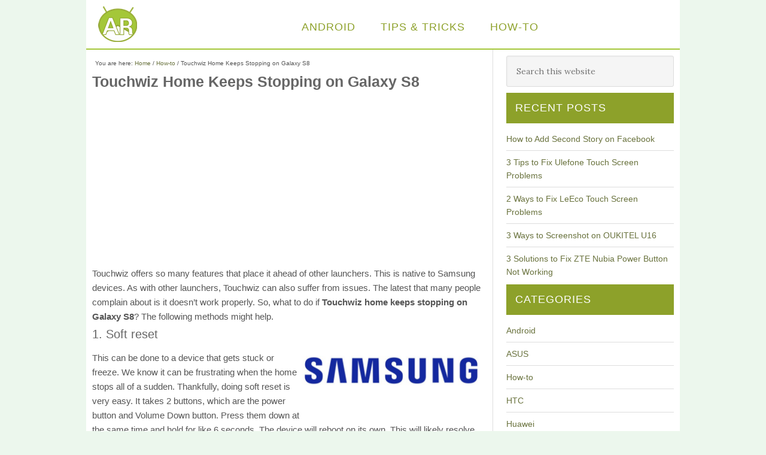

--- FILE ---
content_type: text/html; charset=UTF-8
request_url: http://www.androidreborn.com/touchwiz-home-keeps-stopping-galaxy-s8/
body_size: 10773
content:
<!DOCTYPE html>
<html lang="en-US">
<head >
<meta charset="UTF-8" />
<meta name="viewport" content="width=device-width, initial-scale=1" />
<meta name='robots' content='index, follow, max-image-preview:large, max-snippet:-1, max-video-preview:-1' />

			<style type="text/css">
				.slide-excerpt { width: 50%; }
				.slide-excerpt { top: 0; }
				.slide-excerpt { right: 0; }
				.flexslider { max-width: 920px; max-height: 400px; }
				.slide-image { max-height: 400px; }
			</style>
			<style type="text/css">
				@media only screen
				and (min-device-width : 320px)
				and (max-device-width : 480px) {
					.slide-excerpt { display: none !important; }
				}
			</style> 
	<!-- This site is optimized with the Yoast SEO plugin v18.2 - https://yoast.com/wordpress/plugins/seo/ -->
	<title>Touchwiz Home Keeps Stopping on Galaxy S8 - Android Reborn</title>
	<meta name="description" content="The latest that many people complain about Touchwiz is it doesn’t work properly. So, what to do if Touchwiz home keeps stopping on Galaxy S8?" />
	<link rel="canonical" href="https://www.androidreborn.com/touchwiz-home-keeps-stopping-galaxy-s8/" />
	<meta property="og:locale" content="en_US" />
	<meta property="og:type" content="article" />
	<meta property="og:title" content="Touchwiz Home Keeps Stopping on Galaxy S8 - Android Reborn" />
	<meta property="og:description" content="The latest that many people complain about Touchwiz is it doesn’t work properly. So, what to do if Touchwiz home keeps stopping on Galaxy S8?" />
	<meta property="og:url" content="https://www.androidreborn.com/touchwiz-home-keeps-stopping-galaxy-s8/" />
	<meta property="og:site_name" content="Android Reborn" />
	<meta property="article:published_time" content="2017-11-04T05:33:38+00:00" />
	<meta property="article:modified_time" content="2017-11-04T09:59:13+00:00" />
	<meta property="og:image" content="http://www.androidreborn.com/wp-content/uploads/2017/11/Touchwiz-home-keeps-stopping-on-Galaxy-S8.jpg" />
	<meta name="twitter:card" content="summary" />
	<meta name="twitter:label1" content="Written by" />
	<meta name="twitter:data1" content="Brinley Smith" />
	<meta name="twitter:label2" content="Est. reading time" />
	<meta name="twitter:data2" content="2 minutes" />
	<script type="application/ld+json" class="yoast-schema-graph">{"@context":"https://schema.org","@graph":[{"@type":"WebSite","@id":"https://www.androidreborn.com/#website","url":"https://www.androidreborn.com/","name":"Android Reborn","description":"Android Tips and Tricks, How-to and Apps Review","potentialAction":[{"@type":"SearchAction","target":{"@type":"EntryPoint","urlTemplate":"https://www.androidreborn.com/?s={search_term_string}"},"query-input":"required name=search_term_string"}],"inLanguage":"en-US"},{"@type":"ImageObject","@id":"https://www.androidreborn.com/touchwiz-home-keeps-stopping-galaxy-s8/#primaryimage","inLanguage":"en-US","url":"http://www.androidreborn.com/wp-content/uploads/2017/11/Touchwiz-home-keeps-stopping-on-Galaxy-S8.jpg","contentUrl":"http://www.androidreborn.com/wp-content/uploads/2017/11/Touchwiz-home-keeps-stopping-on-Galaxy-S8.jpg"},{"@type":"WebPage","@id":"https://www.androidreborn.com/touchwiz-home-keeps-stopping-galaxy-s8/#webpage","url":"https://www.androidreborn.com/touchwiz-home-keeps-stopping-galaxy-s8/","name":"Touchwiz Home Keeps Stopping on Galaxy S8 - Android Reborn","isPartOf":{"@id":"https://www.androidreborn.com/#website"},"primaryImageOfPage":{"@id":"https://www.androidreborn.com/touchwiz-home-keeps-stopping-galaxy-s8/#primaryimage"},"datePublished":"2017-11-04T05:33:38+00:00","dateModified":"2017-11-04T09:59:13+00:00","author":{"@id":"https://www.androidreborn.com/#/schema/person/cf28eeab1d9f4b3f963aaee5c4e03f85"},"description":"The latest that many people complain about Touchwiz is it doesn’t work properly. So, what to do if Touchwiz home keeps stopping on Galaxy S8?","breadcrumb":{"@id":"https://www.androidreborn.com/touchwiz-home-keeps-stopping-galaxy-s8/#breadcrumb"},"inLanguage":"en-US","potentialAction":[{"@type":"ReadAction","target":["https://www.androidreborn.com/touchwiz-home-keeps-stopping-galaxy-s8/"]}]},{"@type":"BreadcrumbList","@id":"https://www.androidreborn.com/touchwiz-home-keeps-stopping-galaxy-s8/#breadcrumb","itemListElement":[{"@type":"ListItem","position":1,"name":"Home","item":"https://www.androidreborn.com/"},{"@type":"ListItem","position":2,"name":"Touchwiz Home Keeps Stopping on Galaxy S8"}]},{"@type":"Person","@id":"https://www.androidreborn.com/#/schema/person/cf28eeab1d9f4b3f963aaee5c4e03f85","name":"Brinley Smith","image":{"@type":"ImageObject","@id":"https://www.androidreborn.com/#personlogo","inLanguage":"en-US","url":"http://1.gravatar.com/avatar/44bdfbbb54c1b71d148702d5d8ae257e?s=96&d=monsterid&r=g","contentUrl":"http://1.gravatar.com/avatar/44bdfbbb54c1b71d148702d5d8ae257e?s=96&d=monsterid&r=g","caption":"Brinley Smith"},"url":"https://www.androidreborn.com/author/brinley/"}]}</script>
	<!-- / Yoast SEO plugin. -->


<link rel='dns-prefetch' href='//static.addtoany.com' />
<link rel='dns-prefetch' href='//fonts.googleapis.com' />
<link rel="alternate" type="application/rss+xml" title="Android Reborn &raquo; Feed" href="https://www.androidreborn.com/feed/" />
<link rel="alternate" type="application/rss+xml" title="Android Reborn &raquo; Comments Feed" href="https://www.androidreborn.com/comments/feed/" />
<link rel="alternate" type="application/rss+xml" title="Android Reborn &raquo; Touchwiz Home Keeps Stopping on Galaxy S8 Comments Feed" href="https://www.androidreborn.com/touchwiz-home-keeps-stopping-galaxy-s8/feed/" />
<script type="text/javascript">
/* <![CDATA[ */
window._wpemojiSettings = {"baseUrl":"https:\/\/s.w.org\/images\/core\/emoji\/15.0.3\/72x72\/","ext":".png","svgUrl":"https:\/\/s.w.org\/images\/core\/emoji\/15.0.3\/svg\/","svgExt":".svg","source":{"concatemoji":"http:\/\/www.androidreborn.com\/wp-includes\/js\/wp-emoji-release.min.js?ver=6.5.7"}};
/*! This file is auto-generated */
!function(i,n){var o,s,e;function c(e){try{var t={supportTests:e,timestamp:(new Date).valueOf()};sessionStorage.setItem(o,JSON.stringify(t))}catch(e){}}function p(e,t,n){e.clearRect(0,0,e.canvas.width,e.canvas.height),e.fillText(t,0,0);var t=new Uint32Array(e.getImageData(0,0,e.canvas.width,e.canvas.height).data),r=(e.clearRect(0,0,e.canvas.width,e.canvas.height),e.fillText(n,0,0),new Uint32Array(e.getImageData(0,0,e.canvas.width,e.canvas.height).data));return t.every(function(e,t){return e===r[t]})}function u(e,t,n){switch(t){case"flag":return n(e,"\ud83c\udff3\ufe0f\u200d\u26a7\ufe0f","\ud83c\udff3\ufe0f\u200b\u26a7\ufe0f")?!1:!n(e,"\ud83c\uddfa\ud83c\uddf3","\ud83c\uddfa\u200b\ud83c\uddf3")&&!n(e,"\ud83c\udff4\udb40\udc67\udb40\udc62\udb40\udc65\udb40\udc6e\udb40\udc67\udb40\udc7f","\ud83c\udff4\u200b\udb40\udc67\u200b\udb40\udc62\u200b\udb40\udc65\u200b\udb40\udc6e\u200b\udb40\udc67\u200b\udb40\udc7f");case"emoji":return!n(e,"\ud83d\udc26\u200d\u2b1b","\ud83d\udc26\u200b\u2b1b")}return!1}function f(e,t,n){var r="undefined"!=typeof WorkerGlobalScope&&self instanceof WorkerGlobalScope?new OffscreenCanvas(300,150):i.createElement("canvas"),a=r.getContext("2d",{willReadFrequently:!0}),o=(a.textBaseline="top",a.font="600 32px Arial",{});return e.forEach(function(e){o[e]=t(a,e,n)}),o}function t(e){var t=i.createElement("script");t.src=e,t.defer=!0,i.head.appendChild(t)}"undefined"!=typeof Promise&&(o="wpEmojiSettingsSupports",s=["flag","emoji"],n.supports={everything:!0,everythingExceptFlag:!0},e=new Promise(function(e){i.addEventListener("DOMContentLoaded",e,{once:!0})}),new Promise(function(t){var n=function(){try{var e=JSON.parse(sessionStorage.getItem(o));if("object"==typeof e&&"number"==typeof e.timestamp&&(new Date).valueOf()<e.timestamp+604800&&"object"==typeof e.supportTests)return e.supportTests}catch(e){}return null}();if(!n){if("undefined"!=typeof Worker&&"undefined"!=typeof OffscreenCanvas&&"undefined"!=typeof URL&&URL.createObjectURL&&"undefined"!=typeof Blob)try{var e="postMessage("+f.toString()+"("+[JSON.stringify(s),u.toString(),p.toString()].join(",")+"));",r=new Blob([e],{type:"text/javascript"}),a=new Worker(URL.createObjectURL(r),{name:"wpTestEmojiSupports"});return void(a.onmessage=function(e){c(n=e.data),a.terminate(),t(n)})}catch(e){}c(n=f(s,u,p))}t(n)}).then(function(e){for(var t in e)n.supports[t]=e[t],n.supports.everything=n.supports.everything&&n.supports[t],"flag"!==t&&(n.supports.everythingExceptFlag=n.supports.everythingExceptFlag&&n.supports[t]);n.supports.everythingExceptFlag=n.supports.everythingExceptFlag&&!n.supports.flag,n.DOMReady=!1,n.readyCallback=function(){n.DOMReady=!0}}).then(function(){return e}).then(function(){var e;n.supports.everything||(n.readyCallback(),(e=n.source||{}).concatemoji?t(e.concatemoji):e.wpemoji&&e.twemoji&&(t(e.twemoji),t(e.wpemoji)))}))}((window,document),window._wpemojiSettings);
/* ]]> */
</script>
<link rel='stylesheet' id='eleven40-pro-theme-css' href='http://www.androidreborn.com/wp-content/themes/eleven40-pro/style.css?ver=2.0' type='text/css' media='all' />
<style id='wp-emoji-styles-inline-css' type='text/css'>

	img.wp-smiley, img.emoji {
		display: inline !important;
		border: none !important;
		box-shadow: none !important;
		height: 1em !important;
		width: 1em !important;
		margin: 0 0.07em !important;
		vertical-align: -0.1em !important;
		background: none !important;
		padding: 0 !important;
	}
</style>
<link rel='stylesheet' id='wp-block-library-css' href='http://www.androidreborn.com/wp-includes/css/dist/block-library/style.min.css?ver=6.5.7' type='text/css' media='all' />
<link rel='stylesheet' id='quads-style-css-css' href='http://www.androidreborn.com/wp-content/plugins/quick-adsense-reloaded/includes/gutenberg/dist/blocks.style.build.css?ver=2.0.53' type='text/css' media='all' />
<style id='classic-theme-styles-inline-css' type='text/css'>
/*! This file is auto-generated */
.wp-block-button__link{color:#fff;background-color:#32373c;border-radius:9999px;box-shadow:none;text-decoration:none;padding:calc(.667em + 2px) calc(1.333em + 2px);font-size:1.125em}.wp-block-file__button{background:#32373c;color:#fff;text-decoration:none}
</style>
<style id='global-styles-inline-css' type='text/css'>
body{--wp--preset--color--black: #000000;--wp--preset--color--cyan-bluish-gray: #abb8c3;--wp--preset--color--white: #ffffff;--wp--preset--color--pale-pink: #f78da7;--wp--preset--color--vivid-red: #cf2e2e;--wp--preset--color--luminous-vivid-orange: #ff6900;--wp--preset--color--luminous-vivid-amber: #fcb900;--wp--preset--color--light-green-cyan: #7bdcb5;--wp--preset--color--vivid-green-cyan: #00d084;--wp--preset--color--pale-cyan-blue: #8ed1fc;--wp--preset--color--vivid-cyan-blue: #0693e3;--wp--preset--color--vivid-purple: #9b51e0;--wp--preset--gradient--vivid-cyan-blue-to-vivid-purple: linear-gradient(135deg,rgba(6,147,227,1) 0%,rgb(155,81,224) 100%);--wp--preset--gradient--light-green-cyan-to-vivid-green-cyan: linear-gradient(135deg,rgb(122,220,180) 0%,rgb(0,208,130) 100%);--wp--preset--gradient--luminous-vivid-amber-to-luminous-vivid-orange: linear-gradient(135deg,rgba(252,185,0,1) 0%,rgba(255,105,0,1) 100%);--wp--preset--gradient--luminous-vivid-orange-to-vivid-red: linear-gradient(135deg,rgba(255,105,0,1) 0%,rgb(207,46,46) 100%);--wp--preset--gradient--very-light-gray-to-cyan-bluish-gray: linear-gradient(135deg,rgb(238,238,238) 0%,rgb(169,184,195) 100%);--wp--preset--gradient--cool-to-warm-spectrum: linear-gradient(135deg,rgb(74,234,220) 0%,rgb(151,120,209) 20%,rgb(207,42,186) 40%,rgb(238,44,130) 60%,rgb(251,105,98) 80%,rgb(254,248,76) 100%);--wp--preset--gradient--blush-light-purple: linear-gradient(135deg,rgb(255,206,236) 0%,rgb(152,150,240) 100%);--wp--preset--gradient--blush-bordeaux: linear-gradient(135deg,rgb(254,205,165) 0%,rgb(254,45,45) 50%,rgb(107,0,62) 100%);--wp--preset--gradient--luminous-dusk: linear-gradient(135deg,rgb(255,203,112) 0%,rgb(199,81,192) 50%,rgb(65,88,208) 100%);--wp--preset--gradient--pale-ocean: linear-gradient(135deg,rgb(255,245,203) 0%,rgb(182,227,212) 50%,rgb(51,167,181) 100%);--wp--preset--gradient--electric-grass: linear-gradient(135deg,rgb(202,248,128) 0%,rgb(113,206,126) 100%);--wp--preset--gradient--midnight: linear-gradient(135deg,rgb(2,3,129) 0%,rgb(40,116,252) 100%);--wp--preset--font-size--small: 13px;--wp--preset--font-size--medium: 20px;--wp--preset--font-size--large: 36px;--wp--preset--font-size--x-large: 42px;--wp--preset--spacing--20: 0.44rem;--wp--preset--spacing--30: 0.67rem;--wp--preset--spacing--40: 1rem;--wp--preset--spacing--50: 1.5rem;--wp--preset--spacing--60: 2.25rem;--wp--preset--spacing--70: 3.38rem;--wp--preset--spacing--80: 5.06rem;--wp--preset--shadow--natural: 6px 6px 9px rgba(0, 0, 0, 0.2);--wp--preset--shadow--deep: 12px 12px 50px rgba(0, 0, 0, 0.4);--wp--preset--shadow--sharp: 6px 6px 0px rgba(0, 0, 0, 0.2);--wp--preset--shadow--outlined: 6px 6px 0px -3px rgba(255, 255, 255, 1), 6px 6px rgba(0, 0, 0, 1);--wp--preset--shadow--crisp: 6px 6px 0px rgba(0, 0, 0, 1);}:where(.is-layout-flex){gap: 0.5em;}:where(.is-layout-grid){gap: 0.5em;}body .is-layout-flex{display: flex;}body .is-layout-flex{flex-wrap: wrap;align-items: center;}body .is-layout-flex > *{margin: 0;}body .is-layout-grid{display: grid;}body .is-layout-grid > *{margin: 0;}:where(.wp-block-columns.is-layout-flex){gap: 2em;}:where(.wp-block-columns.is-layout-grid){gap: 2em;}:where(.wp-block-post-template.is-layout-flex){gap: 1.25em;}:where(.wp-block-post-template.is-layout-grid){gap: 1.25em;}.has-black-color{color: var(--wp--preset--color--black) !important;}.has-cyan-bluish-gray-color{color: var(--wp--preset--color--cyan-bluish-gray) !important;}.has-white-color{color: var(--wp--preset--color--white) !important;}.has-pale-pink-color{color: var(--wp--preset--color--pale-pink) !important;}.has-vivid-red-color{color: var(--wp--preset--color--vivid-red) !important;}.has-luminous-vivid-orange-color{color: var(--wp--preset--color--luminous-vivid-orange) !important;}.has-luminous-vivid-amber-color{color: var(--wp--preset--color--luminous-vivid-amber) !important;}.has-light-green-cyan-color{color: var(--wp--preset--color--light-green-cyan) !important;}.has-vivid-green-cyan-color{color: var(--wp--preset--color--vivid-green-cyan) !important;}.has-pale-cyan-blue-color{color: var(--wp--preset--color--pale-cyan-blue) !important;}.has-vivid-cyan-blue-color{color: var(--wp--preset--color--vivid-cyan-blue) !important;}.has-vivid-purple-color{color: var(--wp--preset--color--vivid-purple) !important;}.has-black-background-color{background-color: var(--wp--preset--color--black) !important;}.has-cyan-bluish-gray-background-color{background-color: var(--wp--preset--color--cyan-bluish-gray) !important;}.has-white-background-color{background-color: var(--wp--preset--color--white) !important;}.has-pale-pink-background-color{background-color: var(--wp--preset--color--pale-pink) !important;}.has-vivid-red-background-color{background-color: var(--wp--preset--color--vivid-red) !important;}.has-luminous-vivid-orange-background-color{background-color: var(--wp--preset--color--luminous-vivid-orange) !important;}.has-luminous-vivid-amber-background-color{background-color: var(--wp--preset--color--luminous-vivid-amber) !important;}.has-light-green-cyan-background-color{background-color: var(--wp--preset--color--light-green-cyan) !important;}.has-vivid-green-cyan-background-color{background-color: var(--wp--preset--color--vivid-green-cyan) !important;}.has-pale-cyan-blue-background-color{background-color: var(--wp--preset--color--pale-cyan-blue) !important;}.has-vivid-cyan-blue-background-color{background-color: var(--wp--preset--color--vivid-cyan-blue) !important;}.has-vivid-purple-background-color{background-color: var(--wp--preset--color--vivid-purple) !important;}.has-black-border-color{border-color: var(--wp--preset--color--black) !important;}.has-cyan-bluish-gray-border-color{border-color: var(--wp--preset--color--cyan-bluish-gray) !important;}.has-white-border-color{border-color: var(--wp--preset--color--white) !important;}.has-pale-pink-border-color{border-color: var(--wp--preset--color--pale-pink) !important;}.has-vivid-red-border-color{border-color: var(--wp--preset--color--vivid-red) !important;}.has-luminous-vivid-orange-border-color{border-color: var(--wp--preset--color--luminous-vivid-orange) !important;}.has-luminous-vivid-amber-border-color{border-color: var(--wp--preset--color--luminous-vivid-amber) !important;}.has-light-green-cyan-border-color{border-color: var(--wp--preset--color--light-green-cyan) !important;}.has-vivid-green-cyan-border-color{border-color: var(--wp--preset--color--vivid-green-cyan) !important;}.has-pale-cyan-blue-border-color{border-color: var(--wp--preset--color--pale-cyan-blue) !important;}.has-vivid-cyan-blue-border-color{border-color: var(--wp--preset--color--vivid-cyan-blue) !important;}.has-vivid-purple-border-color{border-color: var(--wp--preset--color--vivid-purple) !important;}.has-vivid-cyan-blue-to-vivid-purple-gradient-background{background: var(--wp--preset--gradient--vivid-cyan-blue-to-vivid-purple) !important;}.has-light-green-cyan-to-vivid-green-cyan-gradient-background{background: var(--wp--preset--gradient--light-green-cyan-to-vivid-green-cyan) !important;}.has-luminous-vivid-amber-to-luminous-vivid-orange-gradient-background{background: var(--wp--preset--gradient--luminous-vivid-amber-to-luminous-vivid-orange) !important;}.has-luminous-vivid-orange-to-vivid-red-gradient-background{background: var(--wp--preset--gradient--luminous-vivid-orange-to-vivid-red) !important;}.has-very-light-gray-to-cyan-bluish-gray-gradient-background{background: var(--wp--preset--gradient--very-light-gray-to-cyan-bluish-gray) !important;}.has-cool-to-warm-spectrum-gradient-background{background: var(--wp--preset--gradient--cool-to-warm-spectrum) !important;}.has-blush-light-purple-gradient-background{background: var(--wp--preset--gradient--blush-light-purple) !important;}.has-blush-bordeaux-gradient-background{background: var(--wp--preset--gradient--blush-bordeaux) !important;}.has-luminous-dusk-gradient-background{background: var(--wp--preset--gradient--luminous-dusk) !important;}.has-pale-ocean-gradient-background{background: var(--wp--preset--gradient--pale-ocean) !important;}.has-electric-grass-gradient-background{background: var(--wp--preset--gradient--electric-grass) !important;}.has-midnight-gradient-background{background: var(--wp--preset--gradient--midnight) !important;}.has-small-font-size{font-size: var(--wp--preset--font-size--small) !important;}.has-medium-font-size{font-size: var(--wp--preset--font-size--medium) !important;}.has-large-font-size{font-size: var(--wp--preset--font-size--large) !important;}.has-x-large-font-size{font-size: var(--wp--preset--font-size--x-large) !important;}
.wp-block-navigation a:where(:not(.wp-element-button)){color: inherit;}
:where(.wp-block-post-template.is-layout-flex){gap: 1.25em;}:where(.wp-block-post-template.is-layout-grid){gap: 1.25em;}
:where(.wp-block-columns.is-layout-flex){gap: 2em;}:where(.wp-block-columns.is-layout-grid){gap: 2em;}
.wp-block-pullquote{font-size: 1.5em;line-height: 1.6;}
</style>
<link rel='stylesheet' id='google-font-css' href='//fonts.googleapis.com/css?family=Lora%3A400%2C700%7COswald%3A400&#038;ver=3.3.3' type='text/css' media='all' />
<link rel='stylesheet' id='addtoany-css' href='http://www.androidreborn.com/wp-content/plugins/add-to-any/addtoany.min.css?ver=1.16' type='text/css' media='all' />
<link rel='stylesheet' id='slider_styles-css' href='http://www.androidreborn.com/wp-content/plugins/genesis-responsive-slider/assets/style.css?ver=1.0.1' type='text/css' media='all' />
<style id='quads-styles-inline-css' type='text/css'>

    .quads-location ins.adsbygoogle {
        background: transparent !important;
    }
    
    .quads.quads_ad_container { display: grid; grid-template-columns: auto; grid-gap: 10px; padding: 10px; }
    .grid_image{animation: fadeIn 0.5s;-webkit-animation: fadeIn 0.5s;-moz-animation: fadeIn 0.5s;
        -o-animation: fadeIn 0.5s;-ms-animation: fadeIn 0.5s;}
    .quads-ad-label { font-size: 12px; text-align: center; color: #333;}
    .quads-text-around-ad-label-text_around_left {
        width: 50%;
        float: left;
    }
    .quads-text-around-ad-label-text_around_right {
        width: 50%;
        float: right;
    }
    .quads-popupad {
        position: absolute;
        top: 0%;
        left: 0%;
        width: 100%;
        height: 2000px;
        background-color: rgba(0,0,0,0.6);
        z-index: 999;
    }
    .quads.quads_ad_containerr {
        position: sticky;
        top: 40%;
        left: 36%;
        width: 30em;
    }
    #btn_close{
		background-color: #fff;
		width: 25px;
		height: 25px;
		text-align: center;
		line-height: 22px;
		position: absolute;
		right: -10px;
		top: -10px;
		cursor: pointer;
		transition: all 0.5s ease;
		border-radius: 50%;
	}
    @media screen and (max-width: 480px) {
        .quads.quads_ad_containerr {
            left: 9%;
            width: 19em;
        }
    }
    .quads-video {
        position: fixed;
        bottom: 0px;
        z-index: 9999999;
        left: 10px;
    }
    quads_ad_container_video{
        max-width:220px;
    }
    .quads_click_impression { display: none;}
</style>
<script type="text/javascript" id="addtoany-core-js-before">
/* <![CDATA[ */
window.a2a_config=window.a2a_config||{};a2a_config.callbacks=[];a2a_config.overlays=[];a2a_config.templates={};
/* ]]> */
</script>
<script type="text/javascript" async src="https://static.addtoany.com/menu/page.js" id="addtoany-core-js"></script>
<script type="text/javascript" src="http://www.androidreborn.com/wp-includes/js/jquery/jquery.min.js?ver=3.7.1" id="jquery-core-js"></script>
<script type="text/javascript" src="http://www.androidreborn.com/wp-includes/js/jquery/jquery-migrate.min.js?ver=3.4.1" id="jquery-migrate-js"></script>
<script type="text/javascript" async src="http://www.androidreborn.com/wp-content/plugins/add-to-any/addtoany.min.js?ver=1.1" id="addtoany-jquery-js"></script>
<link rel="https://api.w.org/" href="https://www.androidreborn.com/wp-json/" /><link rel="alternate" type="application/json" href="https://www.androidreborn.com/wp-json/wp/v2/posts/991" /><link rel="EditURI" type="application/rsd+xml" title="RSD" href="https://www.androidreborn.com/xmlrpc.php?rsd" />
<meta name="generator" content="WordPress 6.5.7" />
<link rel='shortlink' href='https://www.androidreborn.com/?p=991' />
<link rel="alternate" type="application/json+oembed" href="https://www.androidreborn.com/wp-json/oembed/1.0/embed?url=https%3A%2F%2Fwww.androidreborn.com%2Ftouchwiz-home-keeps-stopping-galaxy-s8%2F" />
<link rel="alternate" type="text/xml+oembed" href="https://www.androidreborn.com/wp-json/oembed/1.0/embed?url=https%3A%2F%2Fwww.androidreborn.com%2Ftouchwiz-home-keeps-stopping-galaxy-s8%2F&#038;format=xml" />
<script type='text/javascript'>document.cookie = 'quads_browser_width='+screen.width;</script><link rel="alternate" href=http://www.androidreborn.com/" hreflang="en" />
<link rel="alternate" href=http://www.androidreborn.com/" hreflang="en-gb" />
<link rel="alternate" href=http://www.androidreborn.com/" hreflang="en-au" /><style type="text/css">.site-header .title-area { background: url(http://www.androidreborn.com/wp-content/uploads/2016/12/Logo-An-Reborn11.png) no-repeat !important; }</style>
<link rel="icon" href="https://www.androidreborn.com/wp-content/uploads/2016/12/Logo-An-Reborn11.png" sizes="32x32" />
<link rel="icon" href="https://www.androidreborn.com/wp-content/uploads/2016/12/Logo-An-Reborn11.png" sizes="192x192" />
<link rel="apple-touch-icon" href="https://www.androidreborn.com/wp-content/uploads/2016/12/Logo-An-Reborn11.png" />
<meta name="msapplication-TileImage" content="https://www.androidreborn.com/wp-content/uploads/2016/12/Logo-An-Reborn11.png" />
</head>
<body class="post-template-default single single-post postid-991 single-format-standard custom-header header-image content-sidebar genesis-breadcrumbs-visible eleven40-pro-green"><div class="site-container"><header class="site-header"><div class="wrap"><div class="title-area"><p class="site-title"><a href="https://www.androidreborn.com/">Android Reborn</a></p></div><div class="widget-area header-widget-area"><section id="nav_menu-4" class="widget widget_nav_menu"><div class="widget-wrap"><nav class="nav-header"><ul id="menu-heade-menu" class="menu genesis-nav-menu"><li id="menu-item-111" class="menu-item menu-item-type-taxonomy menu-item-object-category menu-item-111"><a href="https://www.androidreborn.com/category/android/"><span >Android</span></a></li>
<li id="menu-item-453" class="menu-item menu-item-type-taxonomy menu-item-object-category menu-item-453"><a href="https://www.androidreborn.com/category/tips-tricks/"><span >Tips &#038; Tricks</span></a></li>
<li id="menu-item-11" class="menu-item menu-item-type-taxonomy menu-item-object-category current-post-ancestor current-menu-parent current-post-parent menu-item-11"><a href="https://www.androidreborn.com/category/how-to/"><span >How-to</span></a></li>
</ul></nav></div></section>
</div></div></header><div class="site-inner"><div class="wrap"><div class="content-sidebar-wrap"><main class="content"><div class="breadcrumb">You are here: <span class="breadcrumb-link-wrap"><a class="breadcrumb-link" href="https://www.androidreborn.com/"><span class="breadcrumb-link-text-wrap">Home</span></a><meta ></span> <span aria-label="breadcrumb separator">/</span> <span class="breadcrumb-link-wrap"><a class="breadcrumb-link" href="https://www.androidreborn.com/category/how-to/"><span class="breadcrumb-link-text-wrap">How-to</span></a><meta ></span> <span aria-label="breadcrumb separator">/</span> Touchwiz Home Keeps Stopping on Galaxy S8</div><article class="post-991 post type-post status-publish format-standard category-how-to tag-how-to-fix entry" aria-label="Touchwiz Home Keeps Stopping on Galaxy S8"><header class="entry-header"><h1 class="entry-title">Touchwiz Home Keeps Stopping on Galaxy S8</h1>
<p class="entry-meta"><time class="entry-time">03/11/2017</time> by <span class="entry-author"><a href="https://www.androidreborn.com/author/brinley/" class="entry-author-link" rel="author"><span class="entry-author-name">Brinley Smith</span></a></span>  </p></header><div class="entry-content">
<!-- WP QUADS Content Ad Plugin v. 2.0.53 -->
<div class="quads-location quads-ad1" id="quads-ad1" style="float:none;margin:0px;">
<script async src="//pagead2.googlesyndication.com/pagead/js/adsbygoogle.js"></script>
<!-- Android Reborn Responsive -->
<ins class="adsbygoogle"
     style="display:block"
     data-ad-client="ca-pub-7068522507392564"
     data-ad-slot="8625881130"
     data-ad-format="auto"></ins>
<script>
(adsbygoogle = window.adsbygoogle || []).push({});
</script>
</div>
<p>Touchwiz offers so many features that place it ahead of other launchers. This is native to Samsung devices. As with other launchers, Touchwiz can also suffer from issues. The latest that many people complain about is it doesn’t work properly. So, what to do if <strong>Touchwiz home keeps stopping on Galaxy S8</strong>? The following methods might help.</p>
<p><img decoding="async" class="aligncenter size-full wp-image-993" src="http://www.androidreborn.com/wp-content/uploads/2017/11/Touchwiz-home-keeps-stopping-on-Galaxy-S8.jpg" alt="Touchwiz home keeps stopping on Galaxy S8" width="600" height="300" srcset="https://www.androidreborn.com/wp-content/uploads/2017/11/Touchwiz-home-keeps-stopping-on-Galaxy-S8.jpg 600w, https://www.androidreborn.com/wp-content/uploads/2017/11/Touchwiz-home-keeps-stopping-on-Galaxy-S8-300x150.jpg 300w" sizes="(max-width: 600px) 100vw, 600px" /></p>
<h4>1. Soft reset</h4>
<p>This can be done to a device that gets stuck or freeze. We know it can be frustrating when the home stops all of a sudden. Thankfully, doing soft reset is very easy. It takes 2 buttons, which are the power button and Volume Down button. Press them down at the same time and hold for like 6 seconds. The device will reboot on its own. This will likely resolve the issue, but it is worth-noting that everything you’re doing right before rebooting will be erased.</p>
<!-- WP QUADS Content Ad Plugin v. 2.0.53 -->
<div class="quads-location quads-ad6" id="quads-ad6" style="float:none;margin:0px;">
<script async src="https://pagead2.googlesyndication.com/pagead/js/adsbygoogle.js"></script>
<!-- Link Responsive And Reborn -->
<ins class="adsbygoogle"
     style="display:block"
     data-ad-client="ca-pub-7068522507392564"
     data-ad-slot="3824039603"
     data-ad-format="link"
     data-full-width-responsive="true"></ins>
<script>
     (adsbygoogle = window.adsbygoogle || []).push({});
</script>
</div>

<h4>2. Clear cache</h4>
<p>The amount of cache in an app increases as you use it more frequently. Since Touchwiz is an integral part of the phone, at some point you’ll notice that the cache gets very large. For this reason, anytime you have a problem with the user interface, clearing cache can be the first thing to consider because it’s not an extreme way of solving an Android issue. Just follow these steps. Head to Settings &gt; Applications &gt; All Apps &gt; Touchwiz &gt; Clear Cache. Remember that Touchwiz is not the only program on the Smartphone that has cache. Just about any app installed there has this option on their respective description pages.</p>
<h4>3. Make some changes in Settings</h4>
<p>Let’s see if this method can help you solve the Home Screen issue. Go to Settings, and then My Device. After that, you must remove the check from the ‘Gestures/Motion’ option. The last step is restarting the device. Wait until the Home Screen is fully loaded and do some testing to find out if it works. These were some safe ways to fix Touchwiz home keeps stopping on Galaxy S8. If the issue persists, switching to another launcher would probably help.</p>
<p><em>Must Read:</em>
<!-- WP QUADS Content Ad Plugin v. 2.0.53 -->
<div class="quads-location quads-ad6" id="quads-ad6" style="float:none;margin:0px;">
<script async src="https://pagead2.googlesyndication.com/pagead/js/adsbygoogle.js"></script>
<!-- Link Responsive And Reborn -->
<ins class="adsbygoogle"
     style="display:block"
     data-ad-client="ca-pub-7068522507392564"
     data-ad-slot="3824039603"
     data-ad-format="link"
     data-full-width-responsive="true"></ins>
<script>
     (adsbygoogle = window.adsbygoogle || []).push({});
</script>
</div>
</p>
<ul>
<li><a href="http://www.androidreborn.com/fix-keyboard-issues-galaxy-s7/">2 Solutions to Fix Keyboard Issues on Galaxy S7</a></li>
<li><a href="http://www.androidreborn.com/solution-fix-mobile-data-not-working-galaxy-s7/">Solution to Fix Mobile Data Not Working on Galaxy S7</a></li>
<li><a href="http://www.androidreborn.com/fix-battery-drain-problem-galaxy-s8/">5 Solutions to Fix Battery Drain Problem on Galaxy S8 &amp; S8 Plus</a></li>
</ul>

<!-- WP QUADS Content Ad Plugin v. 2.0.53 -->
<div class="quads-location quads-ad6" id="quads-ad6" style="float:none;margin:0px;">
<script async src="https://pagead2.googlesyndication.com/pagead/js/adsbygoogle.js"></script>
<!-- Link Responsive And Reborn -->
<ins class="adsbygoogle"
     style="display:block"
     data-ad-client="ca-pub-7068522507392564"
     data-ad-slot="3824039603"
     data-ad-format="link"
     data-full-width-responsive="true"></ins>
<script>
     (adsbygoogle = window.adsbygoogle || []).push({});
</script>
</div>

<div class="addtoany_share_save_container addtoany_content addtoany_content_bottom"><div class="a2a_kit a2a_kit_size_32 addtoany_list" data-a2a-url="https://www.androidreborn.com/touchwiz-home-keeps-stopping-galaxy-s8/" data-a2a-title="Touchwiz Home Keeps Stopping on Galaxy S8"><a class="a2a_button_facebook" href="https://www.addtoany.com/add_to/facebook?linkurl=https%3A%2F%2Fwww.androidreborn.com%2Ftouchwiz-home-keeps-stopping-galaxy-s8%2F&amp;linkname=Touchwiz%20Home%20Keeps%20Stopping%20on%20Galaxy%20S8" title="Facebook" rel="nofollow noopener" target="_blank"></a><a class="a2a_button_twitter" href="https://www.addtoany.com/add_to/twitter?linkurl=https%3A%2F%2Fwww.androidreborn.com%2Ftouchwiz-home-keeps-stopping-galaxy-s8%2F&amp;linkname=Touchwiz%20Home%20Keeps%20Stopping%20on%20Galaxy%20S8" title="Twitter" rel="nofollow noopener" target="_blank"></a><a class="a2a_button_line" href="https://www.addtoany.com/add_to/line?linkurl=https%3A%2F%2Fwww.androidreborn.com%2Ftouchwiz-home-keeps-stopping-galaxy-s8%2F&amp;linkname=Touchwiz%20Home%20Keeps%20Stopping%20on%20Galaxy%20S8" title="Line" rel="nofollow noopener" target="_blank"></a><a class="a2a_button_whatsapp" href="https://www.addtoany.com/add_to/whatsapp?linkurl=https%3A%2F%2Fwww.androidreborn.com%2Ftouchwiz-home-keeps-stopping-galaxy-s8%2F&amp;linkname=Touchwiz%20Home%20Keeps%20Stopping%20on%20Galaxy%20S8" title="WhatsApp" rel="nofollow noopener" target="_blank"></a></div></div></div><footer class="entry-footer"><p class="entry-meta"><span class="entry-categories">Filed Under: <a href="https://www.androidreborn.com/category/how-to/" rel="category tag">How-to</a></span> <span class="entry-tags">Tagged With: <a href="https://www.androidreborn.com/tag/how-to-fix/" rel="tag">How-to fix</a></span></p></footer></article></main><aside class="sidebar sidebar-primary widget-area" role="complementary" aria-label="Primary Sidebar"><section id="search-3" class="widget widget_search"><div class="widget-wrap"><form class="search-form" method="get" action="https://www.androidreborn.com/" role="search"><input class="search-form-input" type="search" name="s" id="searchform-1" placeholder="Search this website"><input class="search-form-submit" type="submit" value="Search"><meta content="https://www.androidreborn.com/?s={s}"></form></div></section>

		<section id="recent-posts-2" class="widget widget_recent_entries"><div class="widget-wrap">
		<h4 class="widget-title widgettitle">Recent Posts</h4>

		<ul>
											<li>
					<a href="https://www.androidreborn.com/how-to-add-second-story-on-facebook/">How to Add Second Story on Facebook</a>
									</li>
											<li>
					<a href="https://www.androidreborn.com/3-tips-to-fix-ulefone-touch-screen-problems/">3 Tips to Fix Ulefone Touch Screen Problems</a>
									</li>
											<li>
					<a href="https://www.androidreborn.com/2-ways-to-fix-leeco-touch-screen-problems/">2 Ways to Fix LeEco Touch Screen Problems</a>
									</li>
											<li>
					<a href="https://www.androidreborn.com/3-ways-to-screenshot-on-oukitel-u16/">3 Ways to Screenshot on OUKITEL U16</a>
									</li>
											<li>
					<a href="https://www.androidreborn.com/3-solutions-to-fix-zte-nubia-power-button-not-working/">3 Solutions to Fix ZTE Nubia Power Button Not Working</a>
									</li>
					</ul>

		</div></section>
<section id="categories-3" class="widget widget_categories"><div class="widget-wrap"><h4 class="widget-title widgettitle">Categories</h4>

			<ul>
					<li class="cat-item cat-item-8"><a href="https://www.androidreborn.com/category/android/">Android</a>
</li>
	<li class="cat-item cat-item-46"><a href="https://www.androidreborn.com/category/asus/">ASUS</a>
</li>
	<li class="cat-item cat-item-3"><a href="https://www.androidreborn.com/category/how-to/">How-to</a>
</li>
	<li class="cat-item cat-item-36"><a href="https://www.androidreborn.com/category/htc/">HTC</a>
</li>
	<li class="cat-item cat-item-24"><a href="https://www.androidreborn.com/category/huawei/">Huawei</a>
</li>
	<li class="cat-item cat-item-57"><a href="https://www.androidreborn.com/category/leeco/">LeeCo</a>
</li>
	<li class="cat-item cat-item-22"><a href="https://www.androidreborn.com/category/lenovo/">Lenovo</a>
</li>
	<li class="cat-item cat-item-38"><a href="https://www.androidreborn.com/category/lg/">LG</a>
</li>
	<li class="cat-item cat-item-49"><a href="https://www.androidreborn.com/category/motorolla/">Motorolla</a>
</li>
	<li class="cat-item cat-item-43"><a href="https://www.androidreborn.com/category/nokia/">Nokia</a>
</li>
	<li class="cat-item cat-item-34"><a href="https://www.androidreborn.com/category/oneplus/">OnePlus</a>
</li>
	<li class="cat-item cat-item-28"><a href="https://www.androidreborn.com/category/oppo/">Oppo</a>
</li>
	<li class="cat-item cat-item-10"><a href="https://www.androidreborn.com/category/samsung/">Samsung</a>
</li>
	<li class="cat-item cat-item-12"><a href="https://www.androidreborn.com/category/sony-xperia/">Sony Xperia</a>
</li>
	<li class="cat-item cat-item-14"><a href="https://www.androidreborn.com/category/tips-tricks/">Tips &amp; Tricks</a>
</li>
	<li class="cat-item cat-item-9"><a href="https://www.androidreborn.com/category/xiaomi/">Xiaomi</a>
</li>
			</ul>

			</div></section>
</aside></div></div></div><footer class="site-footer"><div class="wrap"><p>&#x000A9;&nbsp;2026 &middot; <a href="http://www.androidreborn.com/">Android Reborn</a> - <a href="http://www.androidreborn.com/privacy-policy/">Privacy Policy</a> - <a href="http://www.androidreborn.com/contact/">Contact</a> | Android is a trademark of Google Inc.</p></div></footer></div><script>
  (function(i,s,o,g,r,a,m){i['GoogleAnalyticsObject']=r;i[r]=i[r]||function(){
  (i[r].q=i[r].q||[]).push(arguments)},i[r].l=1*new Date();a=s.createElement(o),
  m=s.getElementsByTagName(o)[0];a.async=1;a.src=g;m.parentNode.insertBefore(a,m)
  })(window,document,'script','https://www.google-analytics.com/analytics.js','ga');

  ga('create', 'UA-89134278-1', 'auto');
  ga('send', 'pageview');

</script>

<script async src="//pagead2.googlesyndication.com/pagead/js/adsbygoogle.js"></script>
<script>
  (adsbygoogle = window.adsbygoogle || []).push({
    google_ad_client: "ca-pub-7068522507392564",
    enable_page_level_ads: true
  });
</script><script type='text/javascript'>jQuery(document).ready(function($) {$(".flexslider").flexslider({controlsContainer: "#genesis-responsive-slider",animation: "slide",directionNav: 1,controlNav: 1,animationDuration: 800,slideshowSpeed: 4000    });  });</script><script type="text/javascript" src="http://www.androidreborn.com/wp-includes/js/comment-reply.min.js?ver=6.5.7" id="comment-reply-js" async="async" data-wp-strategy="async"></script>
<script type="text/javascript" src="http://www.androidreborn.com/wp-content/themes/eleven40-pro/lib/js/responsive-menu.js?ver=1.0.0" id="prefix-responsive-menu-js"></script>
<script type="text/javascript" src="http://www.androidreborn.com/wp-content/plugins/genesis-responsive-slider/assets/js/jquery.flexslider.js?ver=1.0.1" id="flexslider-js"></script>
<script type="text/javascript" src="http://www.androidreborn.com/wp-content/plugins/quick-adsense-reloaded/assets/js/ads.js?ver=2.0.53" id="quads-admin-ads-js"></script>
</body></html>


<!-- Page cached by LiteSpeed Cache 6.1 on 2026-01-13 06:48:03 -->

--- FILE ---
content_type: text/html; charset=utf-8
request_url: https://www.google.com/recaptcha/api2/aframe
body_size: 266
content:
<!DOCTYPE HTML><html><head><meta http-equiv="content-type" content="text/html; charset=UTF-8"></head><body><script nonce="A7ovr5-pqmUH0zm6ldfvNQ">/** Anti-fraud and anti-abuse applications only. See google.com/recaptcha */ try{var clients={'sodar':'https://pagead2.googlesyndication.com/pagead/sodar?'};window.addEventListener("message",function(a){try{if(a.source===window.parent){var b=JSON.parse(a.data);var c=clients[b['id']];if(c){var d=document.createElement('img');d.src=c+b['params']+'&rc='+(localStorage.getItem("rc::a")?sessionStorage.getItem("rc::b"):"");window.document.body.appendChild(d);sessionStorage.setItem("rc::e",parseInt(sessionStorage.getItem("rc::e")||0)+1);localStorage.setItem("rc::h",'1768650325223');}}}catch(b){}});window.parent.postMessage("_grecaptcha_ready", "*");}catch(b){}</script></body></html>

--- FILE ---
content_type: text/plain
request_url: https://www.google-analytics.com/j/collect?v=1&_v=j102&a=1013212926&t=pageview&_s=1&dl=http%3A%2F%2Fwww.androidreborn.com%2Ftouchwiz-home-keeps-stopping-galaxy-s8%2F&ul=en-us%40posix&dt=Touchwiz%20Home%20Keeps%20Stopping%20on%20Galaxy%20S8%20-%20Android%20Reborn&sr=1280x720&vp=1280x720&_u=IEBAAEABAAAAACAAI~&jid=742279786&gjid=1390412933&cid=1853553204.1768650324&tid=UA-89134278-1&_gid=759131908.1768650324&_r=1&_slc=1&z=1562090223
body_size: -451
content:
2,cG-E2PBSHS9BP